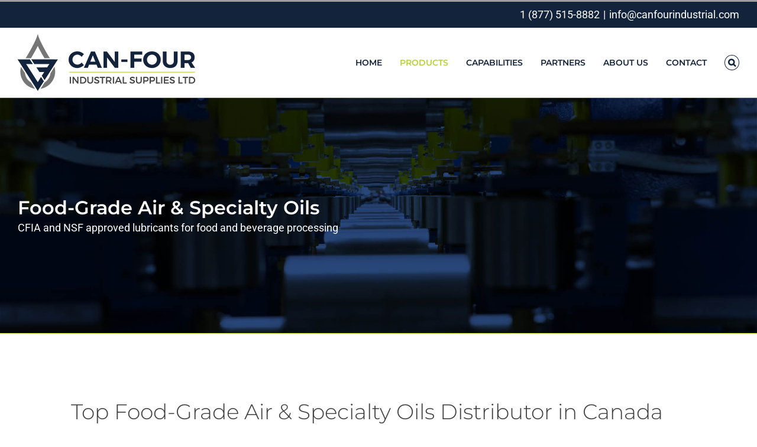

--- FILE ---
content_type: text/css; charset=UTF-8
request_url: https://canfourindustrial.com/wp-content/themes/Avada-Child-Theme/style.css?ver=2b67c464565265e2d50997edbf3b923e
body_size: -224
content:
/*
Theme Name: Avada Child
Description: Child theme for Avada theme
Author: ThemeFusion
Author URI: https://theme-fusion.com
Template: Avada
Version: 1.0.0
Text Domain:  Avada
*/

@media only screen and (max-width: 800px) {
	#toTop {
		bottom: 30px;
		left: 30px;
	}
}

.single-product-list-heading {
	margin-bottom: 0;
    font-size: 1.6em !important;
    font-weight: bold !important;
}

.cta-row {
	padding-top: 50px;
    padding-bottom: 50px;
}
.cta-row-text p {
	font-size: 1.6em;
    color: #ffffff;
	font-weight: bold;
}
.cta-row-btn, .cta-row-btn span {
	color: #ffffff !important;
    border-color: #ffffff !important;
	font-weight: bold;
}
.cta-row-btn:hover, .cta-row-btn:hover span {
	color: #14233c !important;
    border-color: #14233c !important;
}

.product-category-list .fusion-text h4 {
  line-height: 1.8;
}
.product-category-list .fusion-text a {
  color: #ffffff !important;
}
.product-category-list .fusion-text a:hover {
      color: #9e9e9e !important;
text-decoration: underline;
}